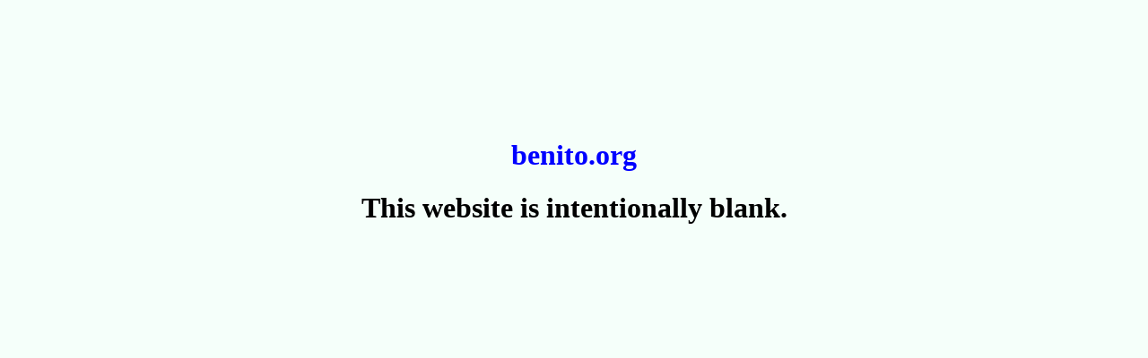

--- FILE ---
content_type: text/html; charset=UTF-8
request_url: http://benito.org/
body_size: 668
content:
<!DOCTYPE HTML PUBLIC "-//W3C//DTD HTML 4.01 Transitional//EN"
"http://www.w3.org/TR/html4/loose.dtd">
<html>
<head>
<meta http-equiv="Content-Type" content="text/html; charset=ISO-8859-1">
<title>Under Construction</title>
</head>
<body style="background-color:mintcream;">
<br><br><br><br><br><br><br>
<table width="100%" border="0" cellspacing="0" cellpadding="0" align="center">
<tr>
<td align="center"><h1 style="color:blue; font-family:verdana;">benito.org</h1></td>
</tr>
<tr>
<td align="center">
<h1 style="margin:0;padding:0;font-family: trebuchet ms;">This website is intentionally blank.
</h1>
</td>
</tr>
</table>
</body>
</html>